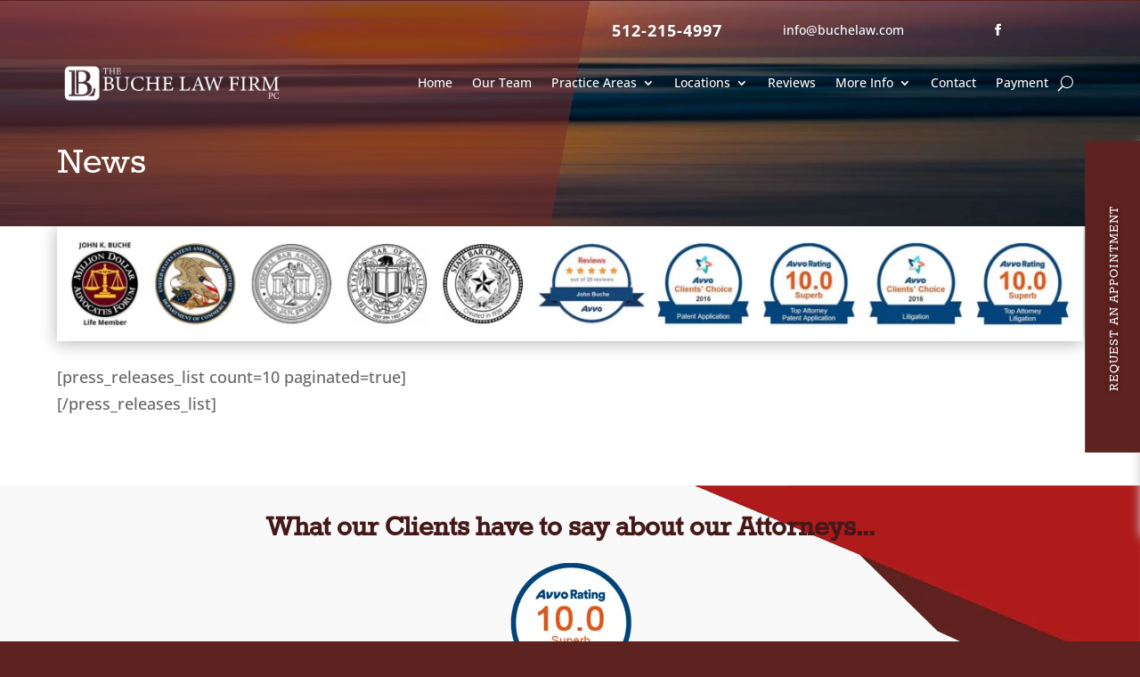

--- FILE ---
content_type: text/css
request_url: https://cdn-cbflc.nitrocdn.com/duOdAttafNYYlgqsXuGiHVfqCOskAHTP/assets/static/optimized/rev-73f0ead/buchelaw.com/combinedCss/nitro-min-noimport-c899208ccc605364f6a4e3f5a3845d70-stylesheet.css
body_size: 3784
content:
@media only screen and (min-width:1080px){div#gform_wrapper_3{max-height:500px;overflow:scroll}}.custom-row-8-new.custom-row-8-new{max-width:90%}#gform_2 input,#gform_2 textarea{color:#000 !important}.blog-bullets ul li{padding-bottom:12px}.bialty-container{background:#fff !important}.blog-bullets ol li{padding-bottom:12px}body.single-post div#content-area,body.category-blog div#content-area{margin-bottom:-60px}.et_pb_module.et_pb_text.et_pb_text_8.legal-practices.et_pb_text_align_left.et_pb_bg_layout_light{background-color:rgba(94,34,32,0) !important;padding-bottom:0px !important}.phone-header.phone-header.phone-header *{color:#fff !important}.sandiego-container{padding-top:0px !important}.HeaderWriteReviewButton__Component-sc-a5mrro-0.hznugL.es-header-write-review-button-container.Header__StyledHeaderWriteReviewButton-sc-criq3t-3.iSciCy{display:none}@media only screen and (min-width:600px){.two-column-list{columns:2;-webkit-columns:2;-moz-columns:2}div#lawyers-section{max-width:1200px}}@media only screen and (max-width:600px){body img.att-image{margin-bottom:-30px !important}}.content-arrow{background:rgba(255,255,255,0) !important}div#start-cont{margin-top:-5vh}div#custom-scroll-down-patent{position:absolute;width:100%;bottom:-120px}.patent-column1.patent-column1.patent-column1>div{min-width:100%}.patent-column1.patent-column1{max-width:182px}.patent-column1.patent-column1.patent-column1>div{min-width:100%}.patent-column1.patent-column1{max-width:182px}.patent-column1.patent-column1+div{width:calc(76% - 91px) !important}div#lawyers-section:after{clear:both;display:block;position:relative}.et_pb_menu .et_pb_menu__search-input{color:#fff !important}.divioverlay .overlay-close{color:#000 !important}.footer-forms li#field_1_4 textarea{color:white !important}.table-column .entry-content tr td{border-top:0px #fff !important;padding:6px 0px !important;border:0px !important}.table-column .entry-content table:not(.variations){border:0px #fff !important}.entry-content table:not(.variations){border:0px solid #fff !important}body.home .et_pb_text_inner a{color:#666 !important}.header-music.header-music>div{position:relative;z-index:100}.header-music.header-music{z-index:1}.contactpage-form div#gform_confirmation_message_1{color:#000 !important;text-align:center !important}ul#mobile_menu1{max-height:510px;overflow:scroll}.contactpage-form #gform_1 input,#gform_1 textarea{background:rgba(0,0,0,0);border:0;border-bottom:2px solid rgba(161,161,161,38%);color:#000 !important;padding:5px 4px;border-color:rgba(161,161,161,38%) !important}.contactpage-form #gform_1 ::-webkit-input-placeholder{color:#000 !important}.contactpage-form #gform_1 :-ms-input-placeholder{color:#000 !important}.contactpage-form #gform_1 ::-moz-placeholder{color:#000 !important;opacity:1 !important}.contactpage-form #gform_1 :-moz-placeholder{color:#000 !important;opacity:1 !important}.contactpage-form #gform_1 label{display:none}.contactpage-form #gform_1 .gform_footer{text-align:right}.et_pb_module.et_pb_code.et_pb_code_0.contactpage-form{width:100%;max-width:100%}@media only screen and (max-width:600px){img.mobile-img{width:100% !important;margin:auto !important}}ul.member-info-list li{margin-bottom:10px;border-bottom:1px solid #ccc;padding:10px 0px 10px 0px}body .et-fixed-header #top-menu li.current-menu-ancestor.menu-item-has-children.current-menu-parent a{color:#fff !important}body .et-fixed-header #top-menu li.current-menu-ancestor.menu-item-has-children.current-menu-parent ul.sub-menu a,li#menu-item-8308 a{color:#000 !important}header#main-header form.et-search-form{background:#fff !important}div#page-container{overflow-x:hidden}.header-phone{width:50% !important}div#page-container .header-buche.header-buche:not(.et_pb_sticky--top){background:transparent !important}body:not(.page-id-8898) div#et-main-area{margin-top:-130px}header#main-header .et-search-form input{color:#000 !important;font-size:16px !important}body.search-results div#top-header,body.search-results header#main-header{background:#000 !important;position:inherit}div#gform_confirmation_message_1{color:#fff !important}.et_header_style_left .et-search-form,.et_header_style_split .et-search-form{width:100% !important;max-width:100% !important}body.error404 div#top-header,body.error404 header#main-header{background:#5e2220 !important}body.error404 div#content-area{padding-top:12%}.footer-contact-info-cont .gdc_inner{font-size:.9em}.cta_fixed_right_container.et-fb-root-ancestor-sibling{display:none !important}div#custom-graphic{margin-bottom:0px}body.category-blog header#main-header,body.category-blog #top-header,body.category-blog div#page-container .header-buche.header-buche:not(.et_pb_sticky--top){background:#5e2220 !important}body.single-post header#main-header,body.single-post div#top-header,body.single-post div#page-container .header-buche.header-buche:not(.et_pb_sticky--top){background:#5e2220 !important}body.single-post div#content-area,body.category-blog div#content-area{padding-top:8em}div#custom-scroll-down{position:absolute;width:100%;bottom:-55px}div#custom-scroll-down span.et_pb_image_wrap{transition:.5s}div#custom-scroll-down:hover span.et_pb_image_wrap{transform:scale(1.2)}.single-press-releases #top-header,.single-press-releases #main-header{background:#5e2220 !important}.single-press-releases #logo{max-height:80%}.single-press-releases #main-content{padding-top:150px}span#et-info-phone{font-size:18px;font-weight:bold}.et_pb_module ul{padding-bottom:0 !important;margin-left:15px}ol{margin-left:15px}body{background-color:#673c3a}#top-header{background-color:transparent !important}#top-header .container{width:90%;max-width:90%}#et-info{float:right}#top-header.et-fixed-header{background-color:#5e2220 !important}#main-header{background-color:rgba(255,255,255,0);box-shadow:none}#main-header .container{max-width:91% !important;width:91%}header#main-header.et-fixed-header{background:#5e2220 !important;-webkit-transition:background-color .4s,color .4s,transform .4s,opacity .4s ease-in-out;-moz-transition:background-color .4s,color .4s,transform .4s,opacity .4s ease-in-out;transition:background-color .4s,color .4s,transform .4s,opacity .4s ease-in-out;padding:.5em 0}header#main-header.et-fixed-header #logo{max-height:90% !important}#page-container{padding-top:0 !important}form.et-search-form{background:rgba(0,0,0,.5) !important}#et_top_search{margin-top:0px}#et_search_icon{color:#fff !important}#et_search_icon:hover{color:#fff !important}.et-search-form input{color:#fff}@media only screen and (min-width:980px) and (max-width:1214px){img#logo{max-height:30% !important}header#main-header.et-fixed-header #logo{max-height:45% !important}}@media (max-width:980px){div#custom-scroll-down{bottom:-60px}.team-logo-cont{top:-50px !important}.team-cont{margin-top:50px}div#reviews-home-section{background-size:25%}body img.for-mobile-right{float:right !important;width:40%}body img.for-mobile-left{width:40%;float:left !important}#et_search_icon:before{color:#af1b1b}#main-header{top:75px !important}}@media only screen and (max-width:700px){body.page-id-826 img.for-mobile-right{margin-bottom:-21px !important}body h2{display:inline-block}div#custom-scroll-down{bottom:-78px}#logo{max-width:70% !important}body img.for-mobile-right,body img.for-mobile-left{float:none !important;width:100% !important}}.mobile_menu_bar:before{color:#fff}#mobile_menu li.current-menu-item>a{color:#441817 !important}@media (max-width:479px){.et-search-form input{width:100%;right:-5px}}#top-menu .sub-menu li.current-menu-item a{color:#600 !important}#top-menu li.current-menu-ancestor>a{color:#fff}#top-menu .sub-menu li a{color:#202020}@media (min-width:980px){li#menu-item-517 .sub-menu{width:410px !important}li#menu-item-517 ul.sub-menu li{display:inline-block !important;float:left !important;width:200px !important}li#menu-item-517 ul.sub-menu li:nth-child(odd){float:left !important;margin-right:10px !important}li#menu-item-517 ul.sub-menu li:nth-child(even){float:right !important}}#top-menu a{color:#ddd}li.current-menu-item>a{color:#fff !important}.practice-area{margin-top:2em}.et_pb_button .et_pb_button_11{margin-top:2em;color:#fff !important;border-color:#fff}.et_pb_button.et_pb_button_11:hover{color:#666 !important;background:#fff !important}#footer-bottom .container{max-width:91% !important;width:91%}#footer-bottom{padding:0 !important}#gform_1 input,#gform_1 textarea{background:transparent;border:0;border-bottom:2px solid rgba(255,255,255,.7);color:#fff;padding:5px 4px}#gform_1 ::-webkit-input-placeholder{color:#fff !important}#gform_1 :-ms-input-placeholder{color:#fff !important}#gform_1 ::-moz-placeholder{color:#fff !important;opacity:1 !important}#gform_1 :-moz-placeholder{color:#fff !important;opacity:1 !important}#gform_1 label{display:none}#gform_1 .gform_footer{text-align:right}#gform_1 #gform_submit_button_1{color:#fff !important;border-color:#af1b1b !important;background-color:#af1b1b !important;padding:.3em 30px !important;border-radius:50px;font-size:20px;font-weight:500;line-height:1.7em !important}#gform_1 #gform_submit_button_1:hover{background-color:#5e2220 !important;border-color:#5e2220 !important}#gform_2 input,#gform_2 textarea{background:#eee;border:0;border-bottom:2px solid rgba(255,255,255,.5);color:#fff;padding:10px}::-webkit-input-placeholder{color:#999 !important}:-ms-input-placeholder{color:#999 !important}::-moz-placeholder{color:#999 !important;opacity:1 !important}:-moz-placeholder{color:#999 !important;opacity:1 !important}#gform_2 label{display:none}#gform_2 .gform_footer{text-align:right}#gform_2 #gform_submit_button_2{color:#fff !important;border-color:#af1b1b !important;background-color:#af1b1b !important;padding:.3em 30px !important;border-radius:50px;font-size:20px;font-weight:500;line-height:1.7em !important}#gform_2 #gform_submit_button_2:hover{background-color:#5e2220 !important;border-color:#5e2220 !important}#gform_3 ul li{margin-top:-5px;padding-top:0}#gform_3 .gform_body{margin-left:12%}#gform_3 input,#gform_3 textarea,#gform_3 select{background:#eee;border:0;border-bottom:2px solid rgba(255,255,255,.5);color:#999db4;padding:10px;margin-left:0px}::-webkit-input-placeholder{color:#999 !important}:-ms-input-placeholder{color:#999 !important}::-moz-placeholder{color:#999 !important;opacity:1 !important}:-moz-placeholder{color:#999 !important;opacity:1 !important}#gform_3 label{display:none}#gform_3 .gform_footer{text-align:right;padding-top:0px;margin-left:12%}#gform_3 #gform_submit_button_3{color:#fff !important;border-color:#af1b1b !important;background-color:#af1b1b !important;padding:.3em 30px !important;border-radius:50px;font-size:20px;font-weight:500;line-height:1.7em !important}#gform_3 #gform_submit_button_3:hover{background-color:#5e2220 !important;border-color:#5e2220 !important}@media (min-width:768px){.inner{box-sizing:border-box;display:flex;flex-direction:row}.inner{position:relative;z-index:10;max-width:1400px;margin:0 auto;box-sizing:border-box;display:flex;flex-direction:column}}@media (min-width:1025px){.team__member:nth-of-type(1){flex-basis:100% !important;width:40%}.team__member{flex-basis:35% !important;width:26%}.team{height:70vh !important}}@media (min-width:992px){.team{flex-flow:column wrap}}@media (max-width:479px){.team__member{height:350px}#row-one-home{top:-29px !important}}@media (max-width:768px) and (min-width:480px){.team{width:100%;height:120vh !important}.team__member{flex:1 1 30% !important}}@media (max-width:1024px) and (min-width:769px){.team__member:nth-of-type(1){flex-basis:70% !important;width:37%}.team__member{flex-basis:35% !important;width:21%}.team{height:35vh !important}}@media (min-width:576px){.team{margin:0 0px;display:flex;overflow:hidden;flex-direction:column;flex-wrap:wrap;align-items:stretch;align-content:stretch}}.team__member{filter:url("https://buchelaw.com/wp-content/themes/umbrella/static/images/filters.svg#grayscale");filter:gray;-webkit-filter:grayscale(1);transition:all 200ms ease-in;display:flex;margin:5px;text-decoration:none;background-position:top center;background-size:cover;flex:1 1 0%;justify-content:center;align-items:flex-end}.team__details{background-color:#5e2220;width:100%;margin:10px;padding:15px;opacity:0;transition:all 200ms ease-in;text-align:center}.team__name{font-size:24px;font-size:1.5rem;font-style:italic;margin:0;color:#fff}.team__member:after{content:"";display:block}.team__member:hover{filter:none;-webkit-filter:grayscale(0)}.team__member:hover .team__details{opacity:1}#reviews_home .owl-nav button{top:20%}#reviews_home .owl-stage-outer.owl-height{height:auto !important}#reviews_home .owl-nav .owl-next{right:0 !important}#reviews_home .owl-nav .owl-prev{left:0 !important}.sa_owl_theme .owl-nav .owl-next{right:0 !important}.sa_owl_theme .owl-nav .owl-prev{left:0 !important}@media (max-width:1024px) and (min-width:769px){#reviews-home-section{height:750px;padding-bottom:10% !important}#reviews_home .owl-nav button{top:38%}}@media (max-width:1024px) and (min-width:768px){div#two-column .et_pb_row.et_pb_row_3 .et_pb_column{box-sizing:border-box;flex:0 0 auto;flex-basis:calc(50% - 60px);margin:0 30px 60px}div#two-column .et_pb_row.et_pb_row_3{box-sizing:border-box !important;display:flex !important;flex-direction:row !important}}@media (max-width:1024px) and (min-width:768px){#reviews-home-section{}div#upper-footer-home .et_pb_row .et_pb_column{box-sizing:border-box;flex:0 0 auto;flex-basis:calc(50% - 60px);margin:0 30px 60px}div#upper-footer-home .et_pb_row{box-sizing:border-box !important;display:flex !important;flex-direction:row !important}.et_pb_social_media_follow_0{max-width:78% !important}}@media (max-width:479px){#reviews-home-section .et_pb_row{height:inherit !important}h1{font-size:35px !important}#row-one-home{top:-35px !important}#two-column .et_pb_column{padding:10% 0px}#reviews-home-section{padding-bottom:15% !important}.et_pb_social_media_follow_0{max-width:58% !important}#upper-footer-home .et_pb_code_3{max-width:100%}#upper-footer-home .et_pb_code{max-width:100%}}body #page-container .et_pb_button_00{border-color:#fff !important;background-color:transparent !important;color:#fff !important}body #page-container .et_pb_button_00:hover{color:#666 !important;background:#fff !important;border-color:#fff !important;padding:6px 20px !important}body #page-container .et_pb_button_00:after{content:none !important}@media (max-width:1024px) and (min-width:981px){.tblJohnHistory tr td{padding:6px 9px !important}}@media (max-width:980px) and (min-width:480px){.row-attorneys .et_pb_column{width:18.5% !important;margin-right:1.5% !important;margin-bottom:0 !important}}.cta_fixed_right_container .gform_wrapper div.validation_error{display:none !important}.cta_fixed_right_container div#gform_wrapper_3 input{margin-top:0px}.cta_fixed_right_container{position:fixed;top:22%;right:0px;z-index:9999999;transform:translateX(100%);box-shadow:#c7c7c7 0px 0px 10px;transition:.5s ease-out;min-height:350px;height:auto;width:350px}.cta_fixed_right_container:hover{transform:translateX(0px)}.cta_fixed_right_tab_text{transform:translate(-100%,-100%) rotate(-90deg);transform-origin:right bottom 0px;position:absolute;top:0px;min-width:350px;text-align:center;justify-content:center;padding:1.3rem .25rem 1rem 0em;margin:0px;display:flex}.cta_fixed_right_container .customer_service_image{position:absolute;left:-67px;top:-67px}@media (max-width:1024px){.et_pb_text_inner img{float:none !important}.gdc_row{width:auto !important}.gdc_column{width:100% !important;margin-bottom:20px}}@media only screen and (min-width:701px) and (max-width:980px){body .fix-ipad{float:left !important;max-width:50%;margin-right:10px !important;margin-left:0px !important}}@media only screen and (max-width:701px){body .fix-ipad{float:none !important;margin:auto !important;display:block !important;width:100% !important}}.map{-webkit-filter:grayscale(100%);-moz-filter:grayscale(100%);-ms-filter:grayscale(100%);-o-filter:grayscale(100%);filter:grayscale(100%)}h1 em{font-style:normal !important}h1 em strong{font-weight:500 !important}h1 strong{font-weight:500 !important}.gdc_row{width:800px}.gdc_column{width:49%}.gdc_column div.gdc_inner{padding-left:15px !important;padding-right:15px !important}.gdc_column div.gdc_inner{border-left:1px rgba(255,255,255,.32) dashed}#row1{top:-7vw}@media (max-width:600px){.et_pb_module.et_pb_code.et_pb_code_0.poway-slider{width:100%}}@media only screen and (min-width:1350px){.team-page{padding-top:15vh !important}}@media only screen and (min-width:600px){body .et_pb_text_inner p,body .et_pb_text_inner p a{font-size:16px !important;font-weight:400 !important;line-height:25px !important}}.phone-number-patent.phone-number-patent.phone-number-patent{margin-bottom:0px !important}@media screen and (max-width:1250px) and (min-width:1100px){#page-container .patent-column2.patent-column2{width:calc(63% - 0px) !important;padding-right:30px}}@media screen and (max-width:1263px) and (min-width:1251px){.patent-column1.patent-column1+div{width:calc(75% - 91px) !important}}@media screen and (max-width:1100px) and (min-width:981px){#page-container .patent-column2.patent-column2{width:calc(54% - 0px) !important;padding-right:30px}}@media all and (min-width:0\0){.fee-btn{margin-top:40px}a.et_pb_button.et_pb_button_0.fee-btn.et_hover_enabled.et_pb_bg_layout_light{margin-top:0px;text-align:center;margin-bottom:20px}div#lawyers-section{margin-bottom:20px}.button-content .fee-btn{position:absolute;left:50%;transform:translate(-50%,-50%);margin-bottom:20px}.patent-content{margin-top:50px}}@media screen and (max-width:1120px) and (min-width:981px){.pt-c-2.pt-c-2 .et_pb_button_module_wrapper.et_pb_button_module_wrapper{position:unset !important}.pt-c-2.pt-c-2>div:nth-child(1){margin-bottom:-10px !important}}@media (max-width:980px){div#san-diego-lawyers-imgs{display:block !important}}

--- FILE ---
content_type: text/css
request_url: https://cdn-cbflc.nitrocdn.com/duOdAttafNYYlgqsXuGiHVfqCOskAHTP/assets/static/optimized/rev-73f0ead/buchelaw.com/wp-content/et-cache/4574/nitro-min-noimport-8d4ee2a47d39b98f72bbc035f75c85f8.et-core-unified-tb-9484-tb-9698-deferred-4574.min.css
body_size: 1207
content:
div.et_pb_section.et_pb_section_0_tb_footer{background-blend-mode:overlay;background-image:url("https://cdn-cbflc.nitrocdn.com/duOdAttafNYYlgqsXuGiHVfqCOskAHTP/assets/images/optimized/rev-fd4af87/buchelaw.com/wp-content/uploads/2021/08/81153725_xl-s.jpg"),linear-gradient(102deg,rgba(175,27,27,.5) 50%,rgba(94,34,32,.7) 50%) !important}.et_pb_section_0_tb_footer.et_pb_section{padding-bottom:0px;background-color:inherit !important}.et_pb_row_0_tb_footer.et_pb_row{padding-top:0px !important;padding-bottom:0px !important;padding-top:0px;padding-bottom:0px}div.et_pb_section.et_pb_section_0_tb_footer.nitro-lazy{background-image:none !important}.et_pb_row_0_tb_footer,body #page-container .et-db #et-boc .et-l .et_pb_row_0_tb_footer.et_pb_row,body.et_pb_pagebuilder_layout.single #page-container #et-boc .et-l .et_pb_row_0_tb_footer.et_pb_row,body.et_pb_pagebuilder_layout.single.et_full_width_page #page-container #et-boc .et-l .et_pb_row_0_tb_footer.et_pb_row{width:90%;max-width:1700px}.et_pb_blurb_0_tb_footer.et_pb_blurb .et_pb_module_header,.et_pb_blurb_0_tb_footer.et_pb_blurb .et_pb_module_header a{font-family:"Rokkit",Helvetica,Arial,Lucida,sans-serif;font-weight:700;font-style:italic;font-size:30px;color:#fff !important;line-height:1.3em}.et_pb_blurb_0_tb_footer.et_pb_blurb{color:#fff !important}.et_pb_blurb_0_tb_footer .et_pb_blurb_content,.et_pb_blurb_1_tb_footer .et_pb_blurb_content{max-width:1100px}.et_pb_blurb_1_tb_footer.et_pb_blurb .et_pb_module_header,.et_pb_blurb_1_tb_footer.et_pb_blurb .et_pb_module_header a,.et_pb_blurb_4_tb_footer.et_pb_blurb .et_pb_module_header,.et_pb_blurb_4_tb_footer.et_pb_blurb .et_pb_module_header a{font-weight:700;font-style:italic;font-size:25px;color:#fff !important;line-height:1.3em}.et_pb_blurb_1_tb_footer.et_pb_blurb p,.et_pb_blurb_4_tb_footer.et_pb_blurb p{line-height:1.2em}.et_pb_blurb_1_tb_footer.et_pb_blurb{color:#fff !important;line-height:1.2em}.et_pb_blurb_4_tb_footer.et_pb_blurb{color:#fff !important;line-height:1.2em;padding-top:0px !important;padding-bottom:0px !important;margin-top:-25px !important;width:100%;max-width:100%}.et_pb_blurb_4_tb_footer .et_pb_blurb_content{max-width:812px}.et_pb_social_media_follow_0_tb_footer{max-width:33%}.et_pb_social_media_follow_network_0_tb_footer a.icon{background-color:#3b5998 !important}.et_pb_code_0_tb_footer.et_pb_module{margin-left:auto !important;margin-right:0px !important}@media only screen and (min-width:981px){.et_pb_code_0_tb_footer{max-width:81%}}@media only screen and (max-width:980px){.et_pb_code_0_tb_footer{max-width:100%}}.et_pb_section_1.et_pb_section{padding-top:0px}.et_pb_row_1.et_pb_row,.et_pb_row_2.et_pb_row{padding-top:0px !important;padding-top:0px}.et_pb_row_1,body #page-container .et-db #et-boc .et-l .et_pb_row_1.et_pb_row,body.et_pb_pagebuilder_layout.single #page-container #et-boc .et-l .et_pb_row_1.et_pb_row,body.et_pb_pagebuilder_layout.single.et_full_width_page #page-container #et-boc .et-l .et_pb_row_1.et_pb_row,.et_pb_row_2,body #page-container .et-db #et-boc .et-l .et_pb_row_2.et_pb_row,body.et_pb_pagebuilder_layout.single #page-container #et-boc .et-l .et_pb_row_2.et_pb_row,body.et_pb_pagebuilder_layout.single.et_full_width_page #page-container #et-boc .et-l .et_pb_row_2.et_pb_row,.et_pb_row_3,body #page-container .et-db #et-boc .et-l .et_pb_row_3.et_pb_row,body.et_pb_pagebuilder_layout.single #page-container #et-boc .et-l .et_pb_row_3.et_pb_row,body.et_pb_pagebuilder_layout.single.et_full_width_page #page-container #et-boc .et-l .et_pb_row_3.et_pb_row,.et_pb_row_5,body #page-container .et-db #et-boc .et-l .et_pb_row_5.et_pb_row,body.et_pb_pagebuilder_layout.single #page-container #et-boc .et-l .et_pb_row_5.et_pb_row,body.et_pb_pagebuilder_layout.single.et_full_width_page #page-container #et-boc .et-l .et_pb_row_5.et_pb_row{width:90%;max-width:1700px}.et_pb_image_0 .et_pb_image_wrap{box-shadow:0px 2px 18px 0px rgba(0,0,0,.3)}.et_pb_image_0{text-align:left;margin-left:0}.et_pb_blurb_0 .et-pb-icon{transition:color 300ms ease 0ms;font-size:50px;color:#5e2220;font-family:ETmodules !important;font-weight:400 !important}.et_pb_blurb_0:hover .et-pb-icon{color:#5e2220}div.et_pb_section.et_pb_section_2,div.et_pb_section.et_pb_section_3{background-size:initial;background-position:right 0px top;background-image:url("https://cdn-cbflc.nitrocdn.com/duOdAttafNYYlgqsXuGiHVfqCOskAHTP/assets/images/optimized/rev-fd4af87/buchelaw.com/wp-content/uploads/2019/03/a7-s.png") !important}div.et_pb_section.et_pb_section_2.nitro-lazy,div.et_pb_section.et_pb_section_3.nitro-lazy{background-image:none !important}.et_pb_section_2.et_pb_section,.et_pb_section_3.et_pb_section{padding-top:30px;padding-bottom:1em;margin-bottom:0px}.et_pb_section_2,.et_pb_section_3{background-color:#f9f9f9}.et_pb_row_3.et_pb_row{padding-top:0em !important;padding-top:0em}.et_pb_row_3{height:AUTO}.et_pb_text_1 h2{font-family:"Rokkit",Helvetica,Arial,Lucida,sans-serif;font-weight:700;font-size:35px;text-align:center}.et_pb_image_1{margin-top:-20px !important;text-align:center}body #page-container .et_pb_section .et_pb_button_0{color:#fff !important;border-color:#5e2220;background-color:#5e2220}.et_pb_button_0,.et_pb_button_0:after,.et_pb_button_1,.et_pb_button_1:after{transition:all 300ms ease 0ms}body #page-container .et_pb_section .et_pb_button_1:hover{color:#fff !important;border-color:#600 !important;background-image:initial;background-color:#600}body #page-container .et_pb_section .et_pb_button_1,body #page-container .et_pb_section .et_pb_button_1:hover{padding:.3em 1em !important}body #page-container .et_pb_section .et_pb_button_1:before,body #page-container .et_pb_section .et_pb_button_1:after{display:none !important}.et_pb_button_1{transition:color 300ms ease 0ms,background-color 300ms ease 0ms,border 300ms ease 0ms}div.et_pb_section.et_pb_section_4,div.et_pb_section.et_pb_section_5{background-blend-mode:overlay;background-image:url("https://cdn-cbflc.nitrocdn.com/duOdAttafNYYlgqsXuGiHVfqCOskAHTP/assets/images/optimized/rev-fd4af87/buchelaw.com/wp-content/uploads/2021/08/81153725_xl-s.jpg"),linear-gradient(102deg,rgba(175,27,27,.5) 50%,rgba(94,34,32,.7) 50%) !important}div.et_pb_section.et_pb_section_4.nitro-lazy,div.et_pb_section.et_pb_section_5.nitro-lazy{background-image:none !important}.et_pb_section_4.et_pb_section{padding-top:6em;padding-bottom:6em}.et_pb_section_5.et_pb_section{padding-top:6em;padding-bottom:6em;background-color:inherit !important}.et_pb_blurb_1.et_pb_blurb .et_pb_module_header,.et_pb_blurb_1.et_pb_blurb .et_pb_module_header a{font-family:"Rokkit",Helvetica,Arial,Lucida,sans-serif;font-weight:700;font-style:italic;font-size:30px;color:#fff !important;line-height:1.3em}.et_pb_blurb_1.et_pb_blurb,.et_pb_blurb_2.et_pb_blurb{color:#fff !important}.et_pb_blurb_1 .et_pb_blurb_content,.et_pb_blurb_2 .et_pb_blurb_content{max-width:1100px}.et_pb_blurb_2.et_pb_blurb .et_pb_module_header,.et_pb_blurb_2.et_pb_blurb .et_pb_module_header a,.et_pb_blurb_3.et_pb_blurb .et_pb_module_header,.et_pb_blurb_3.et_pb_blurb .et_pb_module_header a{font-weight:700;font-style:italic;font-size:25px;color:#fff !important;line-height:1.3em}.et_pb_blurb_3.et_pb_blurb{color:#fff !important;width:100%;max-width:100%}.et_pb_blurb_3 .et_pb_blurb_content{max-width:812px}.et_pb_social_media_follow_0{max-width:33%}.et_pb_social_media_follow_network_0 a.icon{background-color:#3b5998 !important}.et_pb_social_media_follow_network_1 a.icon{background-color:#000 !important}.et_pb_social_media_follow_network_2 a.icon{background-color:#ea2c59 !important}.et_pb_social_media_follow_network_3 a.icon{background-color:#007bb6 !important}.et_pb_code_2.et_pb_module{margin-left:auto !important;margin-right:0px !important}@media only screen and (min-width:981px){.et_pb_code_0{max-width:47%}.et_pb_code_2{max-width:81%}}@media only screen and (max-width:980px){.et_pb_image_0 .et_pb_image_wrap img,.et_pb_image_1 .et_pb_image_wrap img{width:auto}.et_pb_code_0{max-width:47%}body #page-container .et_pb_section .et_pb_button_0:after{display:inline-block;opacity:0}body #page-container .et_pb_section .et_pb_button_0:hover:after{opacity:1}.et_pb_code_2{max-width:100%}}@media only screen and (max-width:767px){.et_pb_image_0 .et_pb_image_wrap img,.et_pb_image_1 .et_pb_image_wrap img{width:auto}.et_pb_code_0{max-width:100%}body #page-container .et_pb_section .et_pb_button_0:after{display:inline-block;opacity:0}body #page-container .et_pb_section .et_pb_button_0:hover:after{opacity:1}}

--- FILE ---
content_type: text/css
request_url: https://cdn-cbflc.nitrocdn.com/duOdAttafNYYlgqsXuGiHVfqCOskAHTP/assets/static/optimized/rev-73f0ead/buchelaw.com/externalFontFace/nitro-min-noimport-fe7367a9229f9fd4deedb4dc45297578-stylesheet.css
body_size: 196
content:
@font-face{font-family:dashicons;src:url("https://cdn-cbflc.nitrocdn.com/duOdAttafNYYlgqsXuGiHVfqCOskAHTP/assets/static/source/rev-73f0ead/buchelaw.com/wp-includes/fonts/cc26977e9557edbbc60f1255fb1de6ee.dashicons.eot");src:url("https://cdn-cbflc.nitrocdn.com/duOdAttafNYYlgqsXuGiHVfqCOskAHTP/assets/static/source/rev-73f0ead/buchelaw.com/wp-includes/fonts/cc26977e9557edbbc60f1255fb1de6ee.dashicons.ttf") format("truetype");font-weight:400;font-style:normal;font-display:swap}@font-face{font-family:gform-icons-theme;src:url("https://cdn-cbflc.nitrocdn.com/duOdAttafNYYlgqsXuGiHVfqCOskAHTP/assets/static/source/rev-73f0ead/buchelaw.com/wp-content/plugins/gravityforms/fonts/6fa21caa9f568943134710e05af2972a.gform-icons-theme.woff2") format("woff2");font-weight:400;font-style:normal;font-display:swap}

--- FILE ---
content_type: text/css
request_url: https://cdn-cbflc.nitrocdn.com/duOdAttafNYYlgqsXuGiHVfqCOskAHTP/assets/static/optimized/rev-73f0ead/buchelaw.com/combinedCss/nitro-min-noimport-c899208ccc605364f6a4e3f5a3845d70-stylesheet.css
body_size: 3502
content:
@media only screen and (min-width:1080px){div#gform_wrapper_3{max-height:500px;overflow:scroll}}.custom-row-8-new.custom-row-8-new{max-width:90%}#gform_2 input,#gform_2 textarea{color:#000 !important}.blog-bullets ul li{padding-bottom:12px}.bialty-container{background:#fff !important}.blog-bullets ol li{padding-bottom:12px}body.single-post div#content-area,body.category-blog div#content-area{margin-bottom:-60px}.et_pb_module.et_pb_text.et_pb_text_8.legal-practices.et_pb_text_align_left.et_pb_bg_layout_light{background-color:rgba(94,34,32,0) !important;padding-bottom:0px !important}.phone-header.phone-header.phone-header *{color:#fff !important}.sandiego-container{padding-top:0px !important}.HeaderWriteReviewButton__Component-sc-a5mrro-0.hznugL.es-header-write-review-button-container.Header__StyledHeaderWriteReviewButton-sc-criq3t-3.iSciCy{display:none}@media only screen and (min-width:600px){.two-column-list{columns:2;-webkit-columns:2;-moz-columns:2}div#lawyers-section{max-width:1200px}}@media only screen and (max-width:600px){body img.att-image{margin-bottom:-30px !important}}.content-arrow{background:rgba(255,255,255,0) !important}div#start-cont{margin-top:-5vh}div#custom-scroll-down-patent{position:absolute;width:100%;bottom:-120px}.patent-column1.patent-column1.patent-column1>div{min-width:100%}.patent-column1.patent-column1{max-width:182px}.patent-column1.patent-column1.patent-column1>div{min-width:100%}.patent-column1.patent-column1{max-width:182px}.patent-column1.patent-column1+div{width:calc(76% - 91px) !important}div#lawyers-section:after{clear:both;display:block;position:relative}.et_pb_menu .et_pb_menu__search-input{color:#fff !important}.divioverlay .overlay-close{color:#000 !important}.footer-forms li#field_1_4 textarea{color:white !important}.table-column .entry-content tr td{border-top:0px #fff !important;padding:6px 0px !important;border:0px !important}.table-column .entry-content table:not(.variations){border:0px #fff !important}.entry-content table:not(.variations){border:0px solid #fff !important}body.home .et_pb_text_inner a{color:#666 !important}.header-music.header-music>div{position:relative;z-index:100}.header-music.header-music{z-index:1}.contactpage-form div#gform_confirmation_message_1{color:#000 !important;text-align:center !important}ul#mobile_menu1{max-height:510px;overflow:scroll}.contactpage-form #gform_1 input,#gform_1 textarea{background:rgba(0,0,0,0);border:0;border-bottom:2px solid rgba(161,161,161,38%);color:#000 !important;padding:5px 4px;border-color:rgba(161,161,161,38%) !important}.contactpage-form #gform_1 ::-webkit-input-placeholder{color:#000 !important}.contactpage-form #gform_1 :-ms-input-placeholder{color:#000 !important}.contactpage-form #gform_1 ::-moz-placeholder{color:#000 !important;opacity:1 !important}.contactpage-form #gform_1 :-moz-placeholder{color:#000 !important;opacity:1 !important}.contactpage-form #gform_1 label{display:none}.contactpage-form #gform_1 .gform_footer{text-align:right}.et_pb_module.et_pb_code.et_pb_code_0.contactpage-form{width:100%;max-width:100%}@media only screen and (max-width:600px){img.mobile-img{width:100% !important;margin:auto !important}}ul.member-info-list li{margin-bottom:10px;border-bottom:1px solid #ccc;padding:10px 0px 10px 0px}body .et-fixed-header #top-menu li.current-menu-ancestor.menu-item-has-children.current-menu-parent a{color:#fff !important}body .et-fixed-header #top-menu li.current-menu-ancestor.menu-item-has-children.current-menu-parent ul.sub-menu a,li#menu-item-8308 a{color:#000 !important}header#main-header form.et-search-form{background:#fff !important}div#page-container{overflow-x:hidden}.header-phone{width:50% !important}div#page-container .header-buche.header-buche:not(.et_pb_sticky--top){background:transparent !important}body:not(.page-id-8898) div#et-main-area{margin-top:-130px}header#main-header .et-search-form input{color:#000 !important;font-size:16px !important}body.search-results div#top-header,body.search-results header#main-header{background:#000 !important;position:inherit}div#gform_confirmation_message_1{color:#fff !important}.et_header_style_left .et-search-form,.et_header_style_split .et-search-form{width:100% !important;max-width:100% !important}body.error404 div#top-header,body.error404 header#main-header{background:#5e2220 !important}body.error404 div#content-area{padding-top:12%}.footer-contact-info-cont .gdc_inner{font-size:.9em}.cta_fixed_right_container.et-fb-root-ancestor-sibling{display:none !important}div#custom-graphic{margin-bottom:0px}body.category-blog header#main-header,body.category-blog #top-header,body.category-blog div#page-container .header-buche.header-buche:not(.et_pb_sticky--top){background:#5e2220 !important}body.single-post header#main-header,body.single-post div#top-header,body.single-post div#page-container .header-buche.header-buche:not(.et_pb_sticky--top){background:#5e2220 !important}body.single-post div#content-area,body.category-blog div#content-area{padding-top:8em}div#custom-scroll-down{position:absolute;width:100%;bottom:-55px}div#custom-scroll-down span.et_pb_image_wrap{transition:.5s}div#custom-scroll-down:hover span.et_pb_image_wrap{transform:scale(1.2)}.single-press-releases #top-header,.single-press-releases #main-header{background:#5e2220 !important}.single-press-releases #logo{max-height:80%}.single-press-releases #main-content{padding-top:150px}span#et-info-phone{font-size:18px;font-weight:bold}.et_pb_module ul{padding-bottom:0 !important;margin-left:15px}ol{margin-left:15px}body{background-color:#673c3a}#top-header{background-color:transparent !important}#top-header .container{width:90%;max-width:90%}#et-info{float:right}#top-header.et-fixed-header{background-color:#5e2220 !important}#main-header{background-color:rgba(255,255,255,0);box-shadow:none}#main-header .container{max-width:91% !important;width:91%}header#main-header.et-fixed-header{background:#5e2220 !important;-webkit-transition:background-color .4s,color .4s,transform .4s,opacity .4s ease-in-out;-moz-transition:background-color .4s,color .4s,transform .4s,opacity .4s ease-in-out;transition:background-color .4s,color .4s,transform .4s,opacity .4s ease-in-out;padding:.5em 0}header#main-header.et-fixed-header #logo{max-height:90% !important}#page-container{padding-top:0 !important}form.et-search-form{background:rgba(0,0,0,.5) !important}#et_top_search{margin-top:0px}#et_search_icon{color:#fff !important}#et_search_icon:hover{color:#fff !important}.et-search-form input{color:#fff}@media only screen and (min-width:980px) and (max-width:1214px){img#logo{max-height:30% !important}header#main-header.et-fixed-header #logo{max-height:45% !important}}@media (max-width:980px){div#custom-scroll-down{bottom:-60px}.team-logo-cont{top:-50px !important}.team-cont{margin-top:50px}div#reviews-home-section{background-size:25%}body img.for-mobile-right{float:right !important;width:40%}body img.for-mobile-left{width:40%;float:left !important}#et_search_icon:before{color:#af1b1b}#main-header{top:75px !important}}@media only screen and (max-width:700px){body.page-id-826 img.for-mobile-right{margin-bottom:-21px !important}body h2{display:inline-block}div#custom-scroll-down{bottom:-78px}#logo{max-width:70% !important}body img.for-mobile-right,body img.for-mobile-left{float:none !important;width:100% !important}}.mobile_menu_bar:before{color:#fff}#mobile_menu li.current-menu-item>a{color:#441817 !important}@media (max-width:479px){.et-search-form input{width:100%;right:-5px}}#top-menu .sub-menu li.current-menu-item a{color:#600 !important}#top-menu li.current-menu-ancestor>a{color:#fff}#top-menu .sub-menu li a{color:#202020}@media (min-width:980px){li#menu-item-517 .sub-menu{width:410px !important}li#menu-item-517 ul.sub-menu li{display:inline-block !important;float:left !important;width:200px !important}li#menu-item-517 ul.sub-menu li:nth-child(odd){float:left !important;margin-right:10px !important}li#menu-item-517 ul.sub-menu li:nth-child(even){float:right !important}}#top-menu a{color:#ddd}li.current-menu-item>a{color:#fff !important}.practice-area{margin-top:2em}.et_pb_button .et_pb_button_11{margin-top:2em;color:#fff !important;border-color:#fff}.et_pb_button.et_pb_button_11:hover{color:#666 !important;background:#fff !important}#footer-bottom .container{max-width:91% !important;width:91%}#footer-bottom{padding:0 !important}#gform_1 input,#gform_1 textarea{background:transparent;border:0;border-bottom:2px solid rgba(255,255,255,.7);color:#fff;padding:5px 4px}#gform_1 ::-webkit-input-placeholder{color:#fff !important}#gform_1 :-ms-input-placeholder{color:#fff !important}#gform_1 ::-moz-placeholder{color:#fff !important;opacity:1 !important}#gform_1 :-moz-placeholder{color:#fff !important;opacity:1 !important}#gform_1 label{display:none}#gform_1 .gform_footer{text-align:right}#gform_1 #gform_submit_button_1{color:#fff !important;border-color:#af1b1b !important;background-color:#af1b1b !important;padding:.3em 30px !important;border-radius:50px;font-size:20px;font-weight:500;line-height:1.7em !important}#gform_1 #gform_submit_button_1:hover{background-color:#5e2220 !important;border-color:#5e2220 !important}#gform_2 input,#gform_2 textarea{background:#eee;border:0;border-bottom:2px solid rgba(255,255,255,.5);color:#fff;padding:10px}::-webkit-input-placeholder{color:#999 !important}:-ms-input-placeholder{color:#999 !important}::-moz-placeholder{color:#999 !important;opacity:1 !important}:-moz-placeholder{color:#999 !important;opacity:1 !important}#gform_2 label{display:none}#gform_2 .gform_footer{text-align:right}#gform_2 #gform_submit_button_2{color:#fff !important;border-color:#af1b1b !important;background-color:#af1b1b !important;padding:.3em 30px !important;border-radius:50px;font-size:20px;font-weight:500;line-height:1.7em !important}#gform_2 #gform_submit_button_2:hover{background-color:#5e2220 !important;border-color:#5e2220 !important}#gform_3 ul li{margin-top:-5px;padding-top:0}#gform_3 .gform_body{margin-left:12%}#gform_3 input,#gform_3 textarea,#gform_3 select{background:#eee;border:0;border-bottom:2px solid rgba(255,255,255,.5);color:#999db4;padding:10px;margin-left:0px}::-webkit-input-placeholder{color:#999 !important}:-ms-input-placeholder{color:#999 !important}::-moz-placeholder{color:#999 !important;opacity:1 !important}:-moz-placeholder{color:#999 !important;opacity:1 !important}#gform_3 label{display:none}#gform_3 .gform_footer{text-align:right;padding-top:0px;margin-left:12%}#gform_3 #gform_submit_button_3{color:#fff !important;border-color:#af1b1b !important;background-color:#af1b1b !important;padding:.3em 30px !important;border-radius:50px;font-size:20px;font-weight:500;line-height:1.7em !important}#gform_3 #gform_submit_button_3:hover{background-color:#5e2220 !important;border-color:#5e2220 !important}@media (min-width:768px){.inner{box-sizing:border-box;display:flex;flex-direction:row}.inner{position:relative;z-index:10;max-width:1400px;margin:0 auto;box-sizing:border-box;display:flex;flex-direction:column}}@media (min-width:1025px){.team__member:nth-of-type(1){flex-basis:100% !important;width:40%}.team__member{flex-basis:35% !important;width:26%}.team{height:70vh !important}}@media (min-width:992px){.team{flex-flow:column wrap}}@media (max-width:479px){.team__member{height:350px}#row-one-home{top:-29px !important}}@media (max-width:768px) and (min-width:480px){.team{width:100%;height:120vh !important}.team__member{flex:1 1 30% !important}}@media (max-width:1024px) and (min-width:769px){.team__member:nth-of-type(1){flex-basis:70% !important;width:37%}.team__member{flex-basis:35% !important;width:21%}.team{height:35vh !important}}@media (min-width:576px){.team{margin:0 0px;display:flex;overflow:hidden;flex-direction:column;flex-wrap:wrap;align-items:stretch;align-content:stretch}}.team__member{filter:url("https://buchelaw.com/wp-content/themes/umbrella/static/images/filters.svg#grayscale");filter:gray;-webkit-filter:grayscale(1);transition:all 200ms ease-in;display:flex;margin:5px;text-decoration:none;background-position:top center;background-size:cover;flex:1 1 0%;justify-content:center;align-items:flex-end}.team__details{background-color:#5e2220;width:100%;margin:10px;padding:15px;opacity:0;transition:all 200ms ease-in;text-align:center}.team__name{font-size:24px;font-size:1.5rem;font-style:italic;margin:0;color:#fff}.team__member:after{content:"";display:block}.team__member:hover{filter:none;-webkit-filter:grayscale(0)}.team__member:hover .team__details{opacity:1}#reviews_home .owl-nav button{top:20%}#reviews_home .owl-stage-outer.owl-height{height:auto !important}#reviews_home .owl-nav .owl-next{right:0 !important}#reviews_home .owl-nav .owl-prev{left:0 !important}.sa_owl_theme .owl-nav .owl-next{right:0 !important}.sa_owl_theme .owl-nav .owl-prev{left:0 !important}@media (max-width:1024px) and (min-width:769px){#reviews-home-section{height:750px;padding-bottom:10% !important}#reviews_home .owl-nav button{top:38%}}@media (max-width:1024px) and (min-width:768px){div#two-column .et_pb_row.et_pb_row_3 .et_pb_column{box-sizing:border-box;flex:0 0 auto;flex-basis:calc(50% - 60px);margin:0 30px 60px}div#two-column .et_pb_row.et_pb_row_3{box-sizing:border-box !important;display:flex !important;flex-direction:row !important}}@media (max-width:1024px) and (min-width:768px){#reviews-home-section{}div#upper-footer-home .et_pb_row .et_pb_column{box-sizing:border-box;flex:0 0 auto;flex-basis:calc(50% - 60px);margin:0 30px 60px}div#upper-footer-home .et_pb_row{box-sizing:border-box !important;display:flex !important;flex-direction:row !important}.et_pb_social_media_follow_0{max-width:78% !important}}@media (max-width:479px){#reviews-home-section .et_pb_row{height:inherit !important}h1{font-size:35px !important}#row-one-home{top:-35px !important}#two-column .et_pb_column{padding:10% 0px}#reviews-home-section{padding-bottom:15% !important}.et_pb_social_media_follow_0{max-width:58% !important}#upper-footer-home .et_pb_code_3{max-width:100%}#upper-footer-home .et_pb_code{max-width:100%}}body #page-container .et_pb_button_00{border-color:#fff !important;background-color:transparent !important;color:#fff !important}body #page-container .et_pb_button_00:hover{color:#666 !important;background:#fff !important;border-color:#fff !important;padding:6px 20px !important}body #page-container .et_pb_button_00:after{content:none !important}@media (max-width:1024px) and (min-width:981px){.tblJohnHistory tr td{padding:6px 9px !important}}@media (max-width:980px) and (min-width:480px){.row-attorneys .et_pb_column{width:18.5% !important;margin-right:1.5% !important;margin-bottom:0 !important}}.cta_fixed_right_container .gform_wrapper div.validation_error{display:none !important}.cta_fixed_right_container div#gform_wrapper_3 input{margin-top:0px}.cta_fixed_right_container{position:fixed;top:22%;right:0px;z-index:9999999;transform:translateX(100%);box-shadow:#c7c7c7 0px 0px 10px;transition:.5s ease-out;min-height:350px;height:auto;width:350px}.cta_fixed_right_container:hover{transform:translateX(0px)}.cta_fixed_right_tab_text{transform:translate(-100%,-100%) rotate(-90deg);transform-origin:right bottom 0px;position:absolute;top:0px;min-width:350px;text-align:center;justify-content:center;padding:1.3rem .25rem 1rem 0em;margin:0px;display:flex}.cta_fixed_right_container .customer_service_image{position:absolute;left:-67px;top:-67px}@media (max-width:1024px){.et_pb_text_inner img{float:none !important}.gdc_row{width:auto !important}.gdc_column{width:100% !important;margin-bottom:20px}}@media only screen and (min-width:701px) and (max-width:980px){body .fix-ipad{float:left !important;max-width:50%;margin-right:10px !important;margin-left:0px !important}}@media only screen and (max-width:701px){body .fix-ipad{float:none !important;margin:auto !important;display:block !important;width:100% !important}}.map{-webkit-filter:grayscale(100%);-moz-filter:grayscale(100%);-ms-filter:grayscale(100%);-o-filter:grayscale(100%);filter:grayscale(100%)}h1 em{font-style:normal !important}h1 em strong{font-weight:500 !important}h1 strong{font-weight:500 !important}.gdc_row{width:800px}.gdc_column{width:49%}.gdc_column div.gdc_inner{padding-left:15px !important;padding-right:15px !important}.gdc_column div.gdc_inner{border-left:1px rgba(255,255,255,.32) dashed}#row1{top:-7vw}@media (max-width:600px){.et_pb_module.et_pb_code.et_pb_code_0.poway-slider{width:100%}}@media only screen and (min-width:1350px){.team-page{padding-top:15vh !important}}@media only screen and (min-width:600px){body .et_pb_text_inner p,body .et_pb_text_inner p a{font-size:16px !important;font-weight:400 !important;line-height:25px !important}}.phone-number-patent.phone-number-patent.phone-number-patent{margin-bottom:0px !important}@media screen and (max-width:1250px) and (min-width:1100px){#page-container .patent-column2.patent-column2{width:calc(63% - 0px) !important;padding-right:30px}}@media screen and (max-width:1263px) and (min-width:1251px){.patent-column1.patent-column1+div{width:calc(75% - 91px) !important}}@media screen and (max-width:1100px) and (min-width:981px){#page-container .patent-column2.patent-column2{width:calc(54% - 0px) !important;padding-right:30px}}@media all and (min-width:0\0){.fee-btn{margin-top:40px}a.et_pb_button.et_pb_button_0.fee-btn.et_hover_enabled.et_pb_bg_layout_light{margin-top:0px;text-align:center;margin-bottom:20px}div#lawyers-section{margin-bottom:20px}.button-content .fee-btn{position:absolute;left:50%;transform:translate(-50%,-50%);margin-bottom:20px}.patent-content{margin-top:50px}}@media screen and (max-width:1120px) and (min-width:981px){.pt-c-2.pt-c-2 .et_pb_button_module_wrapper.et_pb_button_module_wrapper{position:unset !important}.pt-c-2.pt-c-2>div:nth-child(1){margin-bottom:-10px !important}}@media (max-width:980px){div#san-diego-lawyers-imgs{display:block !important}}

--- FILE ---
content_type: text/css
request_url: https://cdn-cbflc.nitrocdn.com/duOdAttafNYYlgqsXuGiHVfqCOskAHTP/assets/static/optimized/rev-73f0ead/buchelaw.com/wp-content/et-cache/4574/nitro-min-noimport-8d4ee2a47d39b98f72bbc035f75c85f8.et-core-unified-tb-9484-tb-9698-deferred-4574.min.css
body_size: 1015
content:
div.et_pb_section.et_pb_section_0_tb_footer{background-blend-mode:overlay;background-image:url("https://cdn-cbflc.nitrocdn.com/duOdAttafNYYlgqsXuGiHVfqCOskAHTP/assets/images/optimized/rev-fd4af87/buchelaw.com/wp-content/uploads/2021/08/81153725_xl-s.jpg"),linear-gradient(102deg,rgba(175,27,27,.5) 50%,rgba(94,34,32,.7) 50%) !important}.et_pb_section_0_tb_footer.et_pb_section{padding-bottom:0px;background-color:inherit !important}.et_pb_row_0_tb_footer.et_pb_row{padding-top:0px !important;padding-bottom:0px !important;padding-top:0px;padding-bottom:0px}div.et_pb_section.et_pb_section_0_tb_footer.nitro-lazy{background-image:none !important}.et_pb_row_0_tb_footer,body #page-container .et-db #et-boc .et-l .et_pb_row_0_tb_footer.et_pb_row,body.et_pb_pagebuilder_layout.single #page-container #et-boc .et-l .et_pb_row_0_tb_footer.et_pb_row,body.et_pb_pagebuilder_layout.single.et_full_width_page #page-container #et-boc .et-l .et_pb_row_0_tb_footer.et_pb_row{width:90%;max-width:1700px}.et_pb_blurb_0_tb_footer.et_pb_blurb .et_pb_module_header,.et_pb_blurb_0_tb_footer.et_pb_blurb .et_pb_module_header a{font-family:"Rokkit",Helvetica,Arial,Lucida,sans-serif;font-weight:700;font-style:italic;font-size:30px;color:#fff !important;line-height:1.3em}.et_pb_blurb_0_tb_footer.et_pb_blurb{color:#fff !important}.et_pb_blurb_0_tb_footer .et_pb_blurb_content,.et_pb_blurb_1_tb_footer .et_pb_blurb_content{max-width:1100px}.et_pb_blurb_1_tb_footer.et_pb_blurb .et_pb_module_header,.et_pb_blurb_1_tb_footer.et_pb_blurb .et_pb_module_header a,.et_pb_blurb_4_tb_footer.et_pb_blurb .et_pb_module_header,.et_pb_blurb_4_tb_footer.et_pb_blurb .et_pb_module_header a{font-weight:700;font-style:italic;font-size:25px;color:#fff !important;line-height:1.3em}.et_pb_blurb_1_tb_footer.et_pb_blurb p,.et_pb_blurb_4_tb_footer.et_pb_blurb p{line-height:1.2em}.et_pb_blurb_1_tb_footer.et_pb_blurb{color:#fff !important;line-height:1.2em}.et_pb_blurb_4_tb_footer.et_pb_blurb{color:#fff !important;line-height:1.2em;padding-top:0px !important;padding-bottom:0px !important;margin-top:-25px !important;width:100%;max-width:100%}.et_pb_blurb_4_tb_footer .et_pb_blurb_content{max-width:812px}.et_pb_social_media_follow_0_tb_footer{max-width:33%}.et_pb_social_media_follow_network_0_tb_footer a.icon{background-color:#3b5998 !important}.et_pb_code_0_tb_footer.et_pb_module{margin-left:auto !important;margin-right:0px !important}@media only screen and (min-width:981px){.et_pb_code_0_tb_footer{max-width:81%}}@media only screen and (max-width:980px){.et_pb_code_0_tb_footer{max-width:100%}}.et_pb_section_1.et_pb_section{padding-top:0px}.et_pb_row_1.et_pb_row,.et_pb_row_2.et_pb_row{padding-top:0px !important;padding-top:0px}.et_pb_row_1,body #page-container .et-db #et-boc .et-l .et_pb_row_1.et_pb_row,body.et_pb_pagebuilder_layout.single #page-container #et-boc .et-l .et_pb_row_1.et_pb_row,body.et_pb_pagebuilder_layout.single.et_full_width_page #page-container #et-boc .et-l .et_pb_row_1.et_pb_row,.et_pb_row_2,body #page-container .et-db #et-boc .et-l .et_pb_row_2.et_pb_row,body.et_pb_pagebuilder_layout.single #page-container #et-boc .et-l .et_pb_row_2.et_pb_row,body.et_pb_pagebuilder_layout.single.et_full_width_page #page-container #et-boc .et-l .et_pb_row_2.et_pb_row,.et_pb_row_3,body #page-container .et-db #et-boc .et-l .et_pb_row_3.et_pb_row,body.et_pb_pagebuilder_layout.single #page-container #et-boc .et-l .et_pb_row_3.et_pb_row,body.et_pb_pagebuilder_layout.single.et_full_width_page #page-container #et-boc .et-l .et_pb_row_3.et_pb_row,.et_pb_row_5,body #page-container .et-db #et-boc .et-l .et_pb_row_5.et_pb_row,body.et_pb_pagebuilder_layout.single #page-container #et-boc .et-l .et_pb_row_5.et_pb_row,body.et_pb_pagebuilder_layout.single.et_full_width_page #page-container #et-boc .et-l .et_pb_row_5.et_pb_row{width:90%;max-width:1700px}.et_pb_image_0 .et_pb_image_wrap{box-shadow:0px 2px 18px 0px rgba(0,0,0,.3)}.et_pb_image_0{text-align:left;margin-left:0}.et_pb_blurb_0 .et-pb-icon{transition:color 300ms ease 0ms;font-size:50px;color:#5e2220;font-family:ETmodules !important;font-weight:400 !important}.et_pb_blurb_0:hover .et-pb-icon{color:#5e2220}div.et_pb_section.et_pb_section_2,div.et_pb_section.et_pb_section_3{background-size:initial;background-position:right 0px top;background-image:url("https://cdn-cbflc.nitrocdn.com/duOdAttafNYYlgqsXuGiHVfqCOskAHTP/assets/images/optimized/rev-fd4af87/buchelaw.com/wp-content/uploads/2019/03/a7-s.png") !important}div.et_pb_section.et_pb_section_2.nitro-lazy,div.et_pb_section.et_pb_section_3.nitro-lazy{background-image:none !important}.et_pb_section_2.et_pb_section,.et_pb_section_3.et_pb_section{padding-top:30px;padding-bottom:1em;margin-bottom:0px}.et_pb_section_2,.et_pb_section_3{background-color:#f9f9f9}.et_pb_row_3.et_pb_row{padding-top:0em !important;padding-top:0em}.et_pb_row_3{height:AUTO}.et_pb_text_1 h2{font-family:"Rokkit",Helvetica,Arial,Lucida,sans-serif;font-weight:700;font-size:35px;text-align:center}.et_pb_image_1{margin-top:-20px !important;text-align:center}body #page-container .et_pb_section .et_pb_button_0{color:#fff !important;border-color:#5e2220;background-color:#5e2220}.et_pb_button_0,.et_pb_button_0:after,.et_pb_button_1,.et_pb_button_1:after{transition:all 300ms ease 0ms}body #page-container .et_pb_section .et_pb_button_1:hover{color:#fff !important;border-color:#600 !important;background-image:initial;background-color:#600}body #page-container .et_pb_section .et_pb_button_1,body #page-container .et_pb_section .et_pb_button_1:hover{padding:.3em 1em !important}body #page-container .et_pb_section .et_pb_button_1:before,body #page-container .et_pb_section .et_pb_button_1:after{display:none !important}.et_pb_button_1{transition:color 300ms ease 0ms,background-color 300ms ease 0ms,border 300ms ease 0ms}div.et_pb_section.et_pb_section_4,div.et_pb_section.et_pb_section_5{background-blend-mode:overlay;background-image:url("https://cdn-cbflc.nitrocdn.com/duOdAttafNYYlgqsXuGiHVfqCOskAHTP/assets/images/optimized/rev-fd4af87/buchelaw.com/wp-content/uploads/2021/08/81153725_xl-s.jpg"),linear-gradient(102deg,rgba(175,27,27,.5) 50%,rgba(94,34,32,.7) 50%) !important}div.et_pb_section.et_pb_section_4.nitro-lazy,div.et_pb_section.et_pb_section_5.nitro-lazy{background-image:none !important}.et_pb_section_4.et_pb_section{padding-top:6em;padding-bottom:6em}.et_pb_section_5.et_pb_section{padding-top:6em;padding-bottom:6em;background-color:inherit !important}.et_pb_blurb_1.et_pb_blurb .et_pb_module_header,.et_pb_blurb_1.et_pb_blurb .et_pb_module_header a{font-family:"Rokkit",Helvetica,Arial,Lucida,sans-serif;font-weight:700;font-style:italic;font-size:30px;color:#fff !important;line-height:1.3em}.et_pb_blurb_1.et_pb_blurb,.et_pb_blurb_2.et_pb_blurb{color:#fff !important}.et_pb_blurb_1 .et_pb_blurb_content,.et_pb_blurb_2 .et_pb_blurb_content{max-width:1100px}.et_pb_blurb_2.et_pb_blurb .et_pb_module_header,.et_pb_blurb_2.et_pb_blurb .et_pb_module_header a,.et_pb_blurb_3.et_pb_blurb .et_pb_module_header,.et_pb_blurb_3.et_pb_blurb .et_pb_module_header a{font-weight:700;font-style:italic;font-size:25px;color:#fff !important;line-height:1.3em}.et_pb_blurb_3.et_pb_blurb{color:#fff !important;width:100%;max-width:100%}.et_pb_blurb_3 .et_pb_blurb_content{max-width:812px}.et_pb_social_media_follow_0{max-width:33%}.et_pb_social_media_follow_network_0 a.icon{background-color:#3b5998 !important}.et_pb_social_media_follow_network_1 a.icon{background-color:#000 !important}.et_pb_social_media_follow_network_2 a.icon{background-color:#ea2c59 !important}.et_pb_social_media_follow_network_3 a.icon{background-color:#007bb6 !important}.et_pb_code_2.et_pb_module{margin-left:auto !important;margin-right:0px !important}@media only screen and (min-width:981px){.et_pb_code_0{max-width:47%}.et_pb_code_2{max-width:81%}}@media only screen and (max-width:980px){.et_pb_image_0 .et_pb_image_wrap img,.et_pb_image_1 .et_pb_image_wrap img{width:auto}.et_pb_code_0{max-width:47%}body #page-container .et_pb_section .et_pb_button_0:after{display:inline-block;opacity:0}body #page-container .et_pb_section .et_pb_button_0:hover:after{opacity:1}.et_pb_code_2{max-width:100%}}@media only screen and (max-width:767px){.et_pb_image_0 .et_pb_image_wrap img,.et_pb_image_1 .et_pb_image_wrap img{width:auto}.et_pb_code_0{max-width:100%}body #page-container .et_pb_section .et_pb_button_0:after{display:inline-block;opacity:0}body #page-container .et_pb_section .et_pb_button_0:hover:after{opacity:1}}

--- FILE ---
content_type: text/css
request_url: https://cdn-cbflc.nitrocdn.com/duOdAttafNYYlgqsXuGiHVfqCOskAHTP/assets/static/optimized/rev-73f0ead/buchelaw.com/externalFontFace/nitro-min-noimport-fe7367a9229f9fd4deedb4dc45297578-stylesheet.css
body_size: 3
content:
@font-face{font-family:dashicons;src:url("https://cdn-cbflc.nitrocdn.com/duOdAttafNYYlgqsXuGiHVfqCOskAHTP/assets/static/source/rev-73f0ead/buchelaw.com/wp-includes/fonts/cc26977e9557edbbc60f1255fb1de6ee.dashicons.eot");src:url("https://cdn-cbflc.nitrocdn.com/duOdAttafNYYlgqsXuGiHVfqCOskAHTP/assets/static/source/rev-73f0ead/buchelaw.com/wp-includes/fonts/cc26977e9557edbbc60f1255fb1de6ee.dashicons.ttf") format("truetype");font-weight:400;font-style:normal;font-display:swap}@font-face{font-family:gform-icons-theme;src:url("https://cdn-cbflc.nitrocdn.com/duOdAttafNYYlgqsXuGiHVfqCOskAHTP/assets/static/source/rev-73f0ead/buchelaw.com/wp-content/plugins/gravityforms/fonts/6fa21caa9f568943134710e05af2972a.gform-icons-theme.woff2") format("woff2");font-weight:400;font-style:normal;font-display:swap}

--- FILE ---
content_type: application/javascript
request_url: https://cdn-cbflc.nitrocdn.com/duOdAttafNYYlgqsXuGiHVfqCOskAHTP/assets/static/optimized/rev-73f0ead/buchelaw.com/wp-content/plugins/link-whisper-premium/js/nitro-min-aa0152e6911cc61ce534677c4e6833ca.frontend.js
body_size: 1383
content:
"use strict";[].forEach.call(document.querySelectorAll("a"),function(e){e.addEventListener("click",wpil_link_clicked);e.addEventListener("auxclick",wpil_link_clicked)});function wpil_link_clicked(e){var n=this;var i="";var a=false;var r="";var t=["img","svg"];if(!(e.which==1||e.button==0)&&!(e.which==2||e.button==4)||n.length<1){return}if("1"===wpilFrontend.disableClicks){return}if(this.href===undefined||n.href==="#"){return}function l(e){if(e.children.length>0){for(var n in e.children){var d=e.children[n];if(d.children!==undefined&&d.children.length>0&&i===""){l(d)}if(d.nodeType===1&&-1!==t.indexOf(d.nodeName.toLowerCase())&&r===""){a=true;var o=undefined!==d.title?d.title:"";if(undefined!==o){r=o.trim()}}i=i.trim();r=r!==undefined?r.trim():""};}if(undefined!==e.outerText){i=e.outerText}}l(n);if(i===""&&a){if(r!==""){i=wpilFrontend.clicksI18n.imageText+r}else{i=wpilFrontend.clicksI18n.imageNoText}}else if(i===""&&!a){i=wpilFrontend.clicksI18n.noText}if(wpilFrontend.trackAllElementClicks==="0"&&hasParentElements(n,"header, footer, nav, [id~=header], [id~=menu], [id~=footer], [id~=widget], [id~=comment], [class~=header], [class~=menu], [class~=footer], [class~=widget], [class~=comment], #wpadminbar")){return}var d=getLinkLocation(n);makeAjaxCall({action:"wpil_link_clicked",post_id:wpilFrontend.postId,post_type:wpilFrontend.postType,link_url:n.href,link_anchor:i,link_location:d})}window.addEventListener("load",openLinksInNewTab);function openLinksInNewTab(){if(wpilFrontend.openLinksWithJS==0||wpilFrontend.openExternalInNewTab==0&&wpilFrontend.openInternalInNewTab==0){return}[].forEach.call(document.querySelectorAll("a"),function(e){if(!hasParentElements(e,"header, footer, nav, [id~=header], [id~=menu], [id~=footer], [id~=widget], [id~=comment], [class~=header], [class~=menu], [class~=footer], [class~=widget], [class~=comment], #wpadminbar")){if(e.href&&!e.target&&e.href.indexOf(window.location.href)===-1){var n=new URL(e.href);var i=window.location.hostname===n.hostname?true:false;if(i&&parseInt(wpilFrontend.openInternalInNewTab)||!i&&parseInt(wpilFrontend.openExternalInNewTab)){e.setAttribute("target","_blank")}}}})}function hasParentElements(e,n=""){var i=!e?false:e.tagName.toLowerCase();if(!e||i==="body"||i==="main"||i==="article"){return false}if(typeof n==="string"){n=n.split(",")}var a=false;for(var r in n){var t=n[r];if(-1!==t.indexOf("id~=")){var l=t.replace(/\[id~=|\]/g,"").trim();if(undefined!==e.id&&""!==e.id&&-1!==e.id.indexOf(l)){a=true;break}}else if(-1!==t.indexOf("class~=")){var l=t.replace(/\[class~=|\]/g,"").trim();if(undefined!==e.classList&&""!==e.className&&-1!==e.className.indexOf(l)){a=true;break}}else if(-1!==t.indexOf("#")){var l=t.replace(/#/g,"").trim();if(undefined!==e.id&&""!==e.id&&l===e.id){a=true;break}}else if(!t.match(/[^a-zA-Z]/)){var l=t.trim();if(e.tagName.toLowerCase()===l){a=true;break}}}if(a){return true}else if(e.parentNode!==""){return hasParentElements(e.parentNode,n)}return false};function makeAjaxCall(e={}){if(window.jQuery){callWithJquery(e)}else{callWithVanilla(e)}}function callWithJquery(e={}){jQuery.ajax({type:"POST",url:wpilFrontend.ajaxUrl,data:e,success:function(e){}})}function callWithVanilla(e={}){function n(e){if(e.currentTarget!==undefined){console.log(e.currentTarget.response)}}async function i(e,n){var i=wpilFrontend.ajaxUrl,a=new XMLHttpRequest;var r=[];for(var t in e){r.push(encodeURIComponent(t)+"="+encodeURIComponent(e[t]))}r=r.join("&");a.open("POST",i);a.setRequestHeader("Content-type","application/x-www-form-urlencoded");a.send(r)}i(e,n)}function getLinkLocation(e){var n="Body Content";var i={"Search":["search","[id~=search]","[class~=search]"],"Header":["header","[id~=header]","[class~=header]"],"Comment Section":["[id~=comment]","[class~=comment]"],"Footer":["footer","[id~=footer]","[class~=footer]"],"Menu":["[id~=menu]","[class~=menu]"],"Navigation":["nav"],"Sidebar":["sidebar","[id~=sidebar]","[class~=sidebar]","[id~=widget]","[class~=widget]"],"Body Content":["main","article","[class~=main]"]};if(!e||e.tagName.toLowerCase()==="body"){return n}var a=false;e:for(var r in i){var t=i[r];for(var l in t){var d=t[l];if(-1!==d.indexOf("id~=")){var o=d.replace(/\[id~=|\]/g,"").trim();if(undefined!==e.id&&""!==e.id&&-1!==e.id.indexOf(o)){a=true;n=r;break e}}else if(-1!==d.indexOf("class~=")){var o=d.replace(/\[class~=|\]/g,"").trim();if(undefined!==e.classList&&""!==e.className&&-1!==e.className.indexOf(o)){a=true;n=r;break e}}else if(-1!==d.indexOf("#")){var o=d.replace(/#/g,"").trim();if(undefined!==e.id&&""!==e.id&&o===e.id){a=true;n=r;break e}}else if(!d.match(/[^a-zA-Z]/)){var o=d.trim();if(e.tagName.toLowerCase()===o){a=true;n=r;break e}}}}if(a){return n}else if(e.parentNode!==""){return getLinkLocation(e.parentNode)}return false}